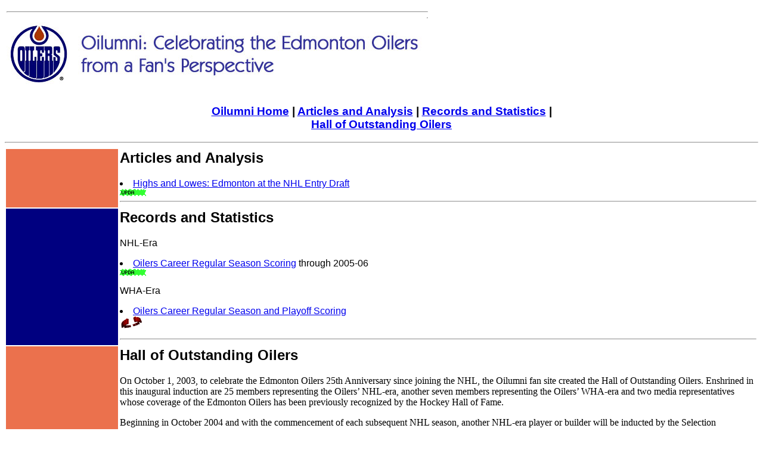

--- FILE ---
content_type: text/html
request_url: http://matthewmccallumonline.com/oilumni/index_oilumni.html
body_size: 2035
content:
<HTML>
<!--Document Name: Matthew McCallum Online - Oilumni Index-->
<!--Document Created By: Matthew McCallum (matt_mccallum@sbcglobal.net)-->
<!--Creation Date: 23 October 2002-->
<!--Last Revision Date: 7 January 2011 by Matthew McCallum-->

<HEAD>

<TITLE>
Oilumni: Celebrating the Edmonton Oilers from a Fan's Perspective - Home Page
</TITLE>

<LINK REL="STYLESHEET" HREF="mystyles.css" TYPE="TEXT/CSS">

</HEAD>

<BODY>
<BODY BGCOLOR=#FFFFFF>

<table>
<tr>
<td>
<hr>
<img src="http://www.matthewmccallumonline.com/images/logo_edm_banner_bold.jpg" align="left">
<hr>
</td>
</tr>
</table>

<H3><FONT FACE="ARIAL"><CENTER><A HREF="http://www.matthewmccallumonline.com/oilumni/index_oilumni.html">Oilumni Home</a> |
<A HREF="http://www.matthewmccallumonline.com/oilumni/index_oilumni.html#articles">Articles and Analysis</a> |
<A HREF="http://www.matthewmccallumonline.com/oilumni/index_oilumni.html#stats">Records and Statistics</a> |<BR>
<A HREF="http://www.matthewmccallumonline.com/oilumni/index_oilumni.html#hall">Hall of Outstanding Oilers</a></CENTER></FONT></H3>

<hr>
<TABLE>
<TR>
<TD VALIGN="TOP" BGCOLOR="EB714D" WIDTH="15%">
</TD>
<TD VALIGN="TOP"><a name="articles"></a><H2><FONT FACE="ARIAL">Articles and Analysis</font></h2>
<P>
<li><font face="arial"><a href="http://www.matthewmccallumonline.com/oilumni/article_draft_analysis.html">Highs and Lowes: Edmonton at the NHL Entry Draft</a></font></li> <IMG SRC="http://www.matthewmccallumonline.com/images/tag_updated.gif" WIDTH=44 HEIGHT=12 ALIGN="ABSMIDDLE">
<HR>
</TD>
</TR>
<TR>
<TD VALIGN="TOP" BGCOLOR="navy"></TD>
<TD VALIGN="TOP"><a name="stats"><H2><FONT FACE="ARIAL">Records and Statistics</FONT></H2>
<P>
<FONT FACE="ARIAL">NHL-Era</FONT><BR>
<li><font face="arial"><a href="http://www.matthewmccallumonline.com/oilumni/stats_nhl_rs_scoring.html">Oilers Career Regular Season Scoring</a> through 2005-06</font></li> <IMG SRC="http://www.matthewmccallumonline.com/images/tag_updated.gif" WIDTH=44 HEIGHT=12 ALIGN="ABSMIDDLE">
<P>
<FONT FACE="ARIAL">WHA-Era</FONT><BR>
<li><font face="arial"><a href="http://www.matthewmccallumonline.com/oilumni/stats_wha_scoring.html">Oilers Career Regular Season and Playoff Scoring</a></font></li> <img src="http://www.matthewmccallumonline.com/images/tag_new.gif" alt="NEW!" width="39" height="21" border="0" align="middle">
<P>
<HR>
</TD>
</TR>
<TR>
<TD VALIGN="TOP" BGCOLOR="EB714D"></TD>
<TD VALIGN="TOP"><a name="hall"></a><H2><FONT FACE="ARIAL">Hall of Outstanding Oilers</FONT></H2>
<P>
On October 1, 2003, to celebrate the Edmonton Oilers 25th Anniversary since joining the NHL, the Oilumni fan site created the Hall of Outstanding Oilers. Enshrined in this inaugural induction are 25 members representing the Oilers� NHL-era, another seven members representing the Oilers� WHA-era and two media representatives whose coverage of the Edmonton Oilers has been previously recognized by the Hockey Hall of Fame.
<P>
Beginning in October 2004 and with the commencement of each subsequent NHL season, another NHL-era player or builder will be inducted by the Selection Committee to join this elite group of Outstanding Oilers. WHA-era players will be added as deemed appropriate by the Selection Committee.
<P>
These players � be they superstars, role players, or journeymen � represented the best of Oilers hockey when they wore the blue and orange / blue and copper and left indelible impressions on the fans of Edmonton. Similarly, the builders and media enshrinees exhibited excellence in their craft and greatly contributed to the creation and enjoyment of what we recognize as Oilers hockey.
<P>
<li><font face="arial"><a href="http://www.matthewmccallumonline.com/oilumni/oilers_hall_main.html">Enter the Hall of Outstanding Oilers</a></font></li> <img src="http://www.matthewmccallumonline.com/images/tag_new.gif" alt="NEW!" width="39" height="21" border="0" align="middle">
<P>
<HR>
</TD>
</TR>
<TR>
<TD VALIGN="TOP" BGCOLOR="navy"></TD>
<TD VALIGN="TOP"><a name="more"></a><h2><font face="arial">More great new stuff to come every few days so please visit often!</font></h2>
<p>
<HR>
</TD>
</TR>
<TR>
<TD VALIGN="TOP" BGCOLOR="EB714D"></TD>
<TD VALIGN="TOP"><a name="email"></a><font face="arial"><b>Got any comments? Want to work up a trade? Please reach me <a href="mailto:matt_mccallum@sbcglobal.net?subject=Oilumni">via email</a>.</b></font>
<p>
<hr>
</TD>
</TR>
<TR>
<TD VALIGN="TOP" BGCOLOR="SILVER"></TD>
<TD VALIGN="TOP">
<i>Notice: The hockey-related portions of this not-for-profit, non-commercial fan web site are unaffiliated with the Edmonton Oilers Hockey Club; the National Hockey League (NHL) and its member teams; the National Hockey League Players Association (NHLPA) and its member players; and their trading card company licensees. Any trademarks and images from these entities that have been used herein for editorial purposes remain the exclusive property of the original rights holders. All other elements of this web site, including but not limited to site design and content, are copyright � 1993-2011 Matthew S. McCallum, all rights reserved.</i>
</td>
</tr>
</table>

<hr>
<FONT FACE="ARIAL"><center>Return To:
<A HREF="http://www.matthewmccallumonline.com">Matthew McCallum Online Home</A> |
<A HREF="http://www.matthewmccallumonline.com/hockey_cards/index_cardboard_ice.html">Cardboard Ice Home</A> |
<A HREF="http://www.matthewmccallumonline.com/hockey_cards/index_signatures_in_ice.html">Signatures In Ice Home</A> |
<A HREF="http://www.matthewmccallumonline.com/oilumni/index_oilumni.html">Oilumni: Celebrating the Edmonton Oilers Home</A>
</FONT></center>
<hr>

</BODY>
</HTML>

--- FILE ---
content_type: text/css
request_url: http://matthewmccallumonline.com/oilumni/mystyles.css
body_size: 335
content:
H1 {font: 24px "trebuchet ms", verdana, arial, helvetica, geneva, sans-serif;}

a:link.nav_left {font: 16px arial, helvetica; font-weight: bold; color: white; text-decoration:none}
a:visited.nav_left {font: 16px arial, helvetica; font-weight: bold; color: white; text-decoration:none}
a:hover.nav_left {font: 16px arial, helvetica; font-weight: bold; color: white; text-decoration:none}

div#headline {font: 24px arial,helvetica; color: #CC0000;}
div#headline_black {font: 24px arial,helvetica; color: black;}
div#headline_oilers {font: 24px arial,helvetica; color: blue;}
div#headline_less {font: 16px arial, helvetica; color: black;}
div#headline_less_white {font: 16px arial, helvetica; color: #FFFFFF;}
div#headline_sub {font: 18px arial, helvetica; color: black;}
div#text_graphic {font: 12px arial, helvetica; color: #003366;}
div#text_small {font: 12px arial, helvetica; color: black; }
div#text_small_white {font: 12px arial, helvetica; color: #FFFFFF;}

textarea {font: 12px verdana, arial, helvetica, geneva, sans-serif;}

input {font: bold 12px verdana, arial, helvetica, geneva, sans-serif;}

ul.white {list-style-type: disc; color: #FFFFFF;}
